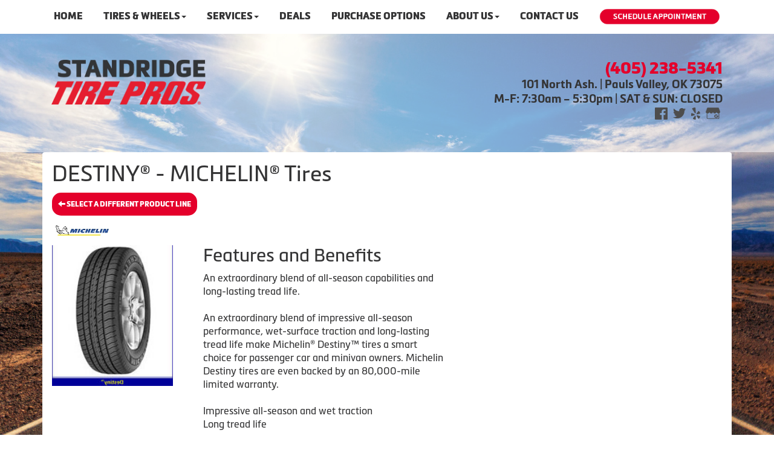

--- FILE ---
content_type: text/html; charset=UTF-8
request_url: http://www.standridgetirepros.com/browse/tires/Michelin-6/DESTINY-7947
body_size: 7484
content:
	<!DOCTYPE html>
	<html lang="en">
	
<!-- pageID 12 -->

<head>
    	<meta http-equiv="Content-Type" content="text/html; charset=utf-8" />
			<script>
			if (location.protocol != 'https:') {
				location.href = 'https:' + window.location.href.substring(window.location.protocol.length);
			};
		</script>
				<meta name="description" content="Standridge Tire Pros sells top quality MICHELIN® DESTINY tires to you at low, local pricing. Check out our coupons to save cash." />
			<meta http-equiv="Pragma" content="no-cache" />
	<meta http-equiv="Cache-control" content="no-cache" />
	<meta http-equiv="Expires" content="0" />
	<meta name="author" content="Standridge Tire Pros" />

    <meta name="robots" content="index, follow" />


	<meta name="revisit-after" content="1 days" />
	<meta name="viewport" content="width=device-width, initial-scale=1">
	<title>Browse Our Selection of Tires, Sorted by Brand, Quickly &amp; Easily</title>
			<link rel="shortcut icon" type="image/x-icon" href="https://cdn.storesites.tireguru.net/assets/img/favicon.ico" />
		    <link rel="stylesheet" type="text/css" href="https://cdn.storesites.tireguru.net/assets/css/bootstrap.min.css" />
		<link rel="stylesheet" type="text/css" href="https://cdn.storesites.tireguru.net/assets/css/bootstrap-btn.min.css" />
		<link rel="stylesheet" type="text/css" href="https://cdn.storesites.tireguru.net/assets/css/bootstrap-pagination.min.css" />	<link rel="stylesheet" type="text/css" href="https://cdn.storesites.tireguru.net/assets/css/global.min.css" />
	<link rel="stylesheet" type="text/css" href="/theme/style.css?v=62fd8d1bb871f46bf59679fd40aa73a3" />
    <script src="https://kit.fontawesome.com/0bbbba98f5.js" crossorigin="anonymous"></script>
    <link href='https://fonts.googleapis.com/css?family=Courgette' rel='stylesheet' type='text/css'>
		<meta http-equiv="X-UA-Compatible" content="IE=10; IE=9; IE=8; IE=7; IE=EDGE" /> <!-- disable compat view -->
				<link rel="stylesheet" type="text/css" href="https://fonts.googleapis.com/css?family=Open+Sans" />
						<link rel="stylesheet" type="text/css" href="https://fonts.googleapis.com/css?family=Yellowtail" />
						<script type="text/javascript" src="https://cdn.storesites.tireguru.net/assets/js/jquery.1.11.0.min.js"></script>
						<script type="text/javascript" src="https://cdn.storesites.tireguru.net/assets/js/bootstrap.min.js"></script>
						<script type="text/javascript" src="https://cdn.storesites.tireguru.net/assets/js/marquee.js"></script>
						<script type="text/javascript" src="https://cdn.storesites.tireguru.net/assets/js/marquee.js"></script>
						<script type="text/javascript" src="https://cdn.storesites.tireguru.net/assets/js/sticky-header.js"></script>
						<script type="text/javascript" src="https://cdn.storesites.tireguru.net/assets/js/app.js"></script>
			        <script type="text/javascript" src="https://scontent.webcollage.net/api/v2/product-content"></script>
        	<script type="text/javascript">var use_quote_wording=false;</script>
	    <!-- recaptcha api js -->
    <script src='https://www.google.com/recaptcha/api.js'></script>
    <script src="https://unpkg.com/jspdf@latest/dist/jspdf.umd.min.js"></script>
    <script type="text/javascript" src="https://unpkg.com/jspdf-autotable@3.5.4/dist/jspdf.plugin.autotable.js"></script>

    <!-- Google Tag Manager -->
<script>(function(w,d,s,l,i){w[l]=w[l]||[];w[l].push({'gtm.start':
new Date().getTime(),event:'gtm.js'});var f=d.getElementsByTagName(s)[0],
j=d.createElement(s),dl=l!='dataLayer'?'&l='+l:'';j.async=true;j.src=
'https://www.googletagmanager.com/gtm.js?id='+i+dl;f.parentNode.insertBefore(j,f);
})(window,document,'script','dataLayer','GTM-52FK6C3');</script>
<!-- End Google Tag Manager -->

<meta name="google-site-verification" content="ZhDXgGJr3B5EUaZuSMzuTrCmeyVC3zYNxP5jPXu6W1o" />

<script type="text/javascript" src="//cdn.rlets.com/capture_configs/46f/f3e/a2d/2bd4c6b9143eb308d85cc00.js" async="async"></script>

<style>.movingElement:hover {
transform: translate(0,-5px);
-webkit-transform: translate(0,-5px); /** Chrome & Safari **/
-o-transform: translate(0,-5px); /** Opera **/
-moz-transform: translate(0,-5px); /** Firefox **/
box-sizing: border-box;
}
.navbar-nav a {
font-weight: 700;
}
.navbar-default .navbar-nav li .dropdown-menu li a {
font-weight: 700;
}
.ctaContainer {
background-color: #e4002b !important;
color: white !important;
}
.cta {
color: white !important;
border: 1px solid white !important;
}
.cta:hover {
background-color: white !important;
color: #e4002b  !important;
}
@media(min-width: 1050px) {
}
.btn-primary {
    background-color: #e4002b !important;
    border-color: #e4002b !important;
    border-radius: 15px !important;
}

.btn-primary:hover {
border-color: #e4002b !important;
color: #e4002b !important;
background-color: white !important;
</style>


<!-- TG LIBRARY -->
<link type="text/css" rel="stylesheet" href="https://cdn.storesites.tireguru.net/assets/cms/lib/css/tp-legacy-1.1.2.css"/>
<script src="https://cdn.storesites.tireguru.net/assets/cms/lib/js/tg-scripts-0.1.4.js"></script>
<!-- TG LIBRARY -->        <link rel="canonical" href="https://www.standridgetirepros.com/" />
        </head>
<body>
<a name="top" title=""></a>
<!-- Google Tag Manager (noscript) -->
<noscript><iframe src="https://www.googletagmanager.com/ns.html?id=GTM-52FK6C3"
height="0" width="0" style="display:none;visibility:hidden"></iframe></noscript>
<!-- End Google Tag Manager (noscript) -->


<script data-account="PbQhRpV6fd" src="https://cdn.userway.org/widget.js"></script>
<style>

    .tg-row-header-0{background-color:rgba(255,255,255,.5); margin:-5px auto 0 auto; padding:2em 0; }.tg-row-header-0 .tg-column-general-0{margin:15px 0 0 0; }.tg-row-header-0 .tg-column-general-0 a{color:#e4002b;} .tg-row-header-0 .tg-column-general-0 a:hover{color:#ff881c;} .tg-row-header-0 .tg-column-general-1{margin:15px 0 0 0; }.tg-row-header-0 .tg-column-general-1 a{color:#343435;} .tg-row-header-0 .tg-column-general-1 a:hover{color:#e4002b;} .tg-row-content-0{margin:300px 0 0 0; }.tg-row-content-0 .tg-column-general-0{}.tg-row-content-0 .tg-column-general-0 a{color:#e4002b;} .tg-row-content-0 .tg-column-general-0 a:hover{color:#ff881c;} .tg-row-content-0 .tg-column-general-1{}.tg-row-content-0 .tg-column-general-1 a{color:#e4002b;} .tg-row-content-0 .tg-column-general-1 a:hover{color:#ff881c;} .tg-row-content-0 .tg-column-general-2{}.tg-row-content-0 .tg-column-general-2 a{color:#e4002b;} .tg-row-content-0 .tg-column-general-2 a:hover{color:#ff881c;} .tg-row-content-1{background-image:url("/uploads/raw/Tire%20Pros%20Images/Template%202/WhiteGradient30.png"); margin:0 auto 0 -5px; padding:0 0 150px 0; }.tg-row-content-1 .tg-column-general-0{}.tg-row-content-1 .tg-column-general-0 a{color:#e4002b;} .tg-row-content-1 .tg-column-general-0 a:hover{color:#ff881c;} .tg-row-content-2{background-color:white; margin:-10px auto 0 auto; }.tg-row-content-2 .tg-column-general-0{font-size:15px; margin:-92px 0 100px 0; }.tg-row-content-2 .tg-column-general-0 a{color:#ff881c;} .tg-row-content-2 .tg-column-general-0 a:hover{color:#0c2340;} .tg-row-content-2 .tg-column-general-1{font-size:15px; margin:-92px 0 100px 0; }.tg-row-content-2 .tg-column-general-1 a{color:#ff881c;} .tg-row-content-2 .tg-column-general-1 a:hover{color:#0c2340;} .tg-row-content-2 .tg-column-general-2{font-size:15px; margin:-92px 0 100px 0; }.tg-row-content-2 .tg-column-general-2 a{color:#ff881c;} .tg-row-content-2 .tg-column-general-2 a:hover{color:#0c2340;} .tg-row-content-2 .tg-column-general-3{font-size:15px; margin:-92px 0 100px 0; }.tg-row-content-2 .tg-column-general-3 a{color:#ff881c;} .tg-row-content-2 .tg-column-general-3 a:hover{color:#0c2340;} .tg-row-content-3{background-color:#e4002b; margin:0 auto 0 auto; padding:1px; }.tg-row-content-3 .tg-column-general-0{}.tg-row-content-3 .tg-column-general-0 a{color:#e4002b;} .tg-row-content-3 .tg-column-general-0 a:hover{color:#ff881c;} .tg-row-content-4{background-color:white; background-image:url("/uploads/raw/Tire%20Pros%20Images/Template%202_New%20Images/tp-tires-wheels.png"); margin:0 auto 0 auto; padding:4em 0; }.tg-row-content-4 .tg-column-general-0{margin:10px 0 10px 0; }.tg-row-content-4 .tg-column-general-0 a{color:#e4002b;} .tg-row-content-4 .tg-column-general-0 a:hover{color:#ff881c;} .tg-row-content-4 .tg-column-coupons-1{}.tg-row-content-5{background-color:#e4002b; margin:0 auto 0 auto; padding:1px; }.tg-row-content-5 .tg-column-general-0{}.tg-row-content-5 .tg-column-general-0 a{color:#e4002b;} .tg-row-content-5 .tg-column-general-0 a:hover{color:#ff881c;} .tg-row-content-6{background-color:#d9e1e2; margin:0 auto 0 auto; padding:50px 0 50px 0; }.tg-row-content-6 .tg-column-general-0{}.tg-row-content-6 .tg-column-general-0 a{color:#e4002b;} .tg-row-content-6 .tg-column-general-0 a:hover{color:#ff881c;} .tg-row-content-6 .tg-column-general-1{}.tg-row-content-6 .tg-column-general-1 a{color:#e4002b;} .tg-row-content-6 .tg-column-general-1 a:hover{color:#ff881c;} .tg-row-content-6 .tg-column-general-2{}.tg-row-content-6 .tg-column-general-2 a{color:#e4002b;} .tg-row-content-6 .tg-column-general-2 a:hover{color:#ff881c;} .tg-row-content-6 .tg-column-general-3{}.tg-row-content-6 .tg-column-general-3 a{color:#e4002b;} .tg-row-content-6 .tg-column-general-3 a:hover{color:#ff881c;} .tg-row-content-7{background-color:#d9e1e2; margin:0 auto 0 auto; padding:0 0 50px 0; }.tg-row-content-7 .tg-column-general-0{}.tg-row-content-7 .tg-column-general-0 a{color:#e4002b;} .tg-row-content-7 .tg-column-general-0 a:hover{color:#ff881c;} .tg-row-content-7 .tg-column-general-1{}.tg-row-content-7 .tg-column-general-1 a{color:#e4002b;} .tg-row-content-7 .tg-column-general-1 a:hover{color:#ff881c;} .tg-row-content-7 .tg-column-general-2{}.tg-row-content-7 .tg-column-general-2 a{color:#e4002b;} .tg-row-content-7 .tg-column-general-2 a:hover{color:#ff881c;} .tg-row-content-7 .tg-column-general-3{}.tg-row-content-7 .tg-column-general-3 a{color:#e4002b;} .tg-row-content-7 .tg-column-general-3 a:hover{color:#ff881c;} .tg-row-content-8{background-color:#d9e1e2; font-size:14px; color:white; margin:0 auto 0 auto; padding:0 0 50px 0; }.tg-row-content-8 .tg-column-general-0{}.tg-row-content-8 .tg-column-general-0 a{color:#e4002b;} .tg-row-content-8 .tg-column-general-0 a:hover{color:#ff881c;} .tg-row-content-9{background-color:#e4002b; margin:0 auto 0 auto; padding:1px; }.tg-row-content-9 .tg-column-general-0{}.tg-row-content-9 .tg-column-general-0 a{color:#e4002b;} .tg-row-content-9 .tg-column-general-0 a:hover{color:#ff881c;} .tg-row-content-10{background-color:rgba(0,0,0,.8); margin:0 auto 0 auto; }.tg-row-content-10 .tg-column-general-0{}.tg-row-content-10 .tg-column-general-0 a{color:#e4002b;} .tg-row-content-10 .tg-column-general-0 a:hover{color:#ff881c;} .tg-row-content-11{background-color:white; padding:4em 0; }.tg-row-content-11 .tg-column-general-0{}.tg-row-content-11 .tg-column-general-0 a{color:#e4002b;} .tg-row-content-11 .tg-column-general-0 a:hover{color:#ff881c;} .tg-row-content-12{background-color:rgba(0,0,0,.8); margin:0 auto 0 auto; padding:25px 0 0 0; }.tg-row-content-12 .tg-column-reviews-0{color:white; padding:0 0 0 20px; }.tg-row-content-12 .tg-column-reviews-0 .glyphicon-star{color:#e4002b;} .tg-row-content-13{background-color:rgba(0,0,0,.8); margin:0 auto 0 auto; padding:10px 0 25px 0; }.tg-row-content-13 .tg-column-general-0{}.tg-row-content-13 .tg-column-general-0 a{color:#e4002b;} .tg-row-content-13 .tg-column-general-0 a:hover{color:#ff881c;} .tg-row-content-14{background-color:#e4002b; margin:0 auto 0 auto; padding:1px; }.tg-row-content-14 .tg-column-general-0{}.tg-row-content-14 .tg-column-general-0 a{color:#e4002b;} .tg-row-content-14 .tg-column-general-0 a:hover{color:#ff881c;} .tg-row-content-15{margin:0 auto 0 auto; padding:4em 0 0 0; }.tg-row-content-15 .tg-column-general-0{font-size:35px; color:#343435; }.tg-row-content-15 .tg-column-general-0 a{color:#e4002b;} .tg-row-content-15 .tg-column-general-0 a:hover{color:#ff881c;} .tg-row-content-16{margin:0 auto 0 auto; padding:4em 0; }.tg-row-content-16 .tg-column-general-0{background-color:rgba(255,255,255,.8); color:black; padding:60px 0 50px 0; }.tg-row-content-16 .tg-column-general-0 a{color:#e4002b;} .tg-row-content-16 .tg-column-general-0 a:hover{color:#ff881c;} .tg-row-content-16 .tg-column-general-1{background-color:rgba(255,255,255,.8); color:black; padding:60px 0 50px 0; }.tg-row-content-16 .tg-column-general-1 a{color:#e4002b;} .tg-row-content-16 .tg-column-general-1 a:hover{color:#ff881c;} .tg-row-content-17{background-color:#e4002b; margin:0 auto 0 auto; padding:1px; }.tg-row-content-17 .tg-column-general-0{}.tg-row-content-17 .tg-column-general-0 a{color:#e4002b;} .tg-row-content-17 .tg-column-general-0 a:hover{color:#ff881c;} .tg-row-footer-0{background-color:white; margin:-25px 0 0 0; }.tg-row-footer-0 .tg-column-footer-menu-0{}.tg-row-footer-0 .tg-column-footer-menu-0 a{color:#343435;} .tg-row-footer-0 .tg-column-footer-menu-0 a:hover{color:#e4002b;} .tg-row-footer-0 .tg-column-footer-menu-0 .btn:hover{color:#e4002b;} .tg-row-footer-0 .tg-column-footer-menu-0 .btn{background-color:#e4002b;} .tg-row-footer-0 .tg-column-footer-menu-0 .btn{border-color:#e4002b;} .tg-row-footer-0 .tg-column-footer-menu-0 .btn{color:#343435;} .tg-row-footer-0 .tg-column-footer-menu-0 div{color:#343435;} .tg-row-footer-0 .tg-column-general-1{color:black; }.tg-row-footer-0 .tg-column-general-1 a{color:#e4002b;} .tg-row-footer-0 .tg-column-general-1 a:hover{color:#ff881c;} .tg-row-footer-0 .tg-column-footer-hours-2{color:black; }.tg-row-footer-0 .tg-column-footer-hours-2 a{color:#e4002b;} .tg-row-footer-0 .tg-column-footer-hours-2 a:hover{color:#ff881c;} .tg-row-footer-0 .tg-column-footer-hours-2 .btn:hover{color:#ff881c;} .tg-row-footer-0 .tg-column-footer-hours-2 .btn{background-color:#e4002b;} .tg-row-footer-0 .tg-column-footer-hours-2 .btn{border-color:#e4002b;} .tg-row-footer-0 .tg-column-footer-hours-2 .btn{color:#e4002b;} .tg-row-footer-0 .tg-column-footer-hours-2 div{color:black;} .tg-row-footer-1{}        @font-face {
            font-family: Metronic;
            src: url('https://tireguru-store-sites.s3.amazonaws.com/assets/fonts/metronic/MetronicProRegular.otf');
        }

        @font-face {
            font-family: Metronic;
            src: url('https://tireguru-store-sites.s3.amazonaws.com/assets/fonts/metronic/MetronicProBold.otf');
            font-weight: 600;
        }

        @font-face {
            font-family: Metronic;
            src: url('https://tireguru-store-sites.s3.amazonaws.com/assets/fonts/metronic/MetronicProBlack.otf');
            font-weight: bold;
        }

        @font-face {
            font-family: "Metronic Pro Black";
            src: url('https://tireguru-store-sites.s3.amazonaws.com/assets/fonts/metronic/MetronicProBlack.otf');
        }

        @font-face {
            font-family: "Metronic Pro Bold";
            src: url('https://tireguru-store-sites.s3.amazonaws.com/assets/fonts/metronic/MetronicProBold.otf');
        }
    
    body{
        font-size:16px; color:#343435; font-family:Metronic;     }

    .fixed-img {
        background-image: url("https://cms.tiresites.net/uploads/raw/Standridge%20Tire%20Pros/bg.jpg")    }

    a {
        color:#e4002b;     }

    a:hover {
        color:#ff881c;     }

    .navbar-default .navbar-nav li a {
        color:#343435;     }

            .navbar-default .navbar-nav li a:hover,
        .navbar-default .navbar-nav li a:focus,
        .navbar-default .navbar-nav .open a:hover,
        .navbar-default .navbar-nav .open a:focus {
            color:#ff881c;         }

    
          .navbar-default .navbar-nav li .dropdown-toggle,
      .navbar-default .navbar-nav .open a:hover,
      .navbar-default .navbar-nav .open a:focus,
      .navbar-default {
        background-color:white;       }

                .navbar-default .navbar-nav li .dropdown-menu {
        background-color:#343435;     }
      
        .navbar-default .navbar-nav li .dropdown-menu li a {
    color:#ff881c;     }
    

        .navbar-default .navbar-nav li .dropdown-menu li a:hover {
    color:#8bd3e6;     }
    
    .footer-container {
      color:#343435;     }

    .footer-container a {
        color:#343435;     }

    .footer-container ul li a:hover {
        color:#ff881c;     }

    .footer-container ul li::before{
        color: ;    }

    .footer-container #footer-locations {
        color: #343435;    }

    .footer-container #footer-locations  a {
        color:#e4002b;     }

    .footer-container #footer-locations a:hover {
        color:#ff881c;     }

    @media (max-width: 767px) {
   .fixed-img {
       background-position: -250px;
   }
}
</style>
<div class="fixed-img"></div>
<div class="nav-container" id="sticky-header">
    <nav id="nav">
        <div class="navbar navbar-default" style="">
            <div class="navbar-header">
                <button type="button" class="navbar-toggle" data-toggle="collapse" data-target=".navbar-collapse">
                    <span class="sr-only">Menu</span>
                    <span class="icon-bar"></span>
                    <span class="icon-bar"></span>
                    <span class="icon-bar"></span>
                </button>
            </div><!-- /.navbar-header -->
            <div class="navbar-collapse collapse hidden" id="headerMenu">
                <ul>
<li><a title="Welcome to Standridge Tire Pros in Pauls Valley, OK 73075" href="/">Home</a></li>
<li><a title="Shop for Tires at Standridge Tire Pros in Pauls Valley, OK 73075" href="https://www.tirepros.com/?r=45793" target="_blank" rel="noopener noreferrer">Tires &amp; Wheels</a>
<ul>
<li><a title="Buy Tires online at Standridge Tire Pros in Pauls Valley, OK 73075" href="/search/tires">Buy Tires In-Store</a></li>
<li><a title="Buy Tires Online at Standridge Tire Pros in Pauls Valley, OK 73075" href="https://www.tirepros.com/?r=45793" target="_blank" rel="noopener noreferrer">Buy Tires Online</a></li>
<li><a title="Shop for Wheels at Standridge Tire Pros in Pauls Valley, OK 73075" href="/search/wheels">Custom Wheels</a></li>
<li><a title="Tire Protection Plan available at (dealers name)" href="/tire-protection-plan">Tire Protection Plan</a></li>
</ul>
</li>
<li><a title="Automotive Services Available at Standrige Tire Pros in Pauls Valley, OK 73075" href="/services">Services</a>
<ul>
<li><a title="Automotive Services available at Standridge Tire Pros in Pauls Valley, OK 73075" href="/services">Automotive Services</a></li>
<li><a title="Tire Pros Quick Bay, available at Standridge Tire Pros in Pauls Valley, OK 73075" href="/quickbay">Tire Pros Quick Bay</a></li>
<li><a title="Tire Pros TPMS Service, available at Standridge Tire Pros in Pauls Valley, OK 73075" href="/tpmsservice">Tire Pros TPMS Service</a></li>
<li><a title="24/7 Roadside Assistance brought to you by Standridge Tire Pros" href="/roadside-assistance">24/7 Roadside Assistance</a></li>
<li><a title="Tire Pros Nationwide Warranties, available at Standridge Tire Pros in Pauls Valley, OK 73075" href="/nationwide-service-warranty">Nationwide Service Warranties</a></li>
</ul>
</li>
<li><a title="Online coupons, specials and rebates available at Standridge Tire Pros in Pauls Valley, OK 73075" href="/coupons">Deals</a></li>
<li><a title="Purchase Options at Standridge Tire Pros in Pauls Valley, OK 73075" href="/financing">Purchase Options</a></li>
<li><a title="About Us at Standridge Tire Pros in Pauls Valley, OK 73075" href="/aboutus">About Us</a><br />
<ul>
<li><a title="About Us at Standridge Tire Pros in Pauls Valley, OK 73075" href="/aboutus">About Us</a></li>
<li><a title="Meet our team at Standridge Tire Pros in Pauls Valley, OK 73075" href="/ourstaff">Our Staff</a></li>
<li><a title="Careers Available at Standridge Tire Pros in Pauls Valley, OK 73075" href="https://standridge-tire-pros.careerplug.com" target="_blank" rel="noopener noreferrer">Careers</a></li>
<li><a title="Become a Member of our Rewards Program Today and Start Saving!" href="/rewards">Rewards Club</a></li>
<li><a title="Review us at Standridge Tire Pros in Pauls Valley, OK 73075" href="/reviews">Our Reviews</a></li>
<li><a title="Our $350 Promise at (dealers name)" href="/350-promise">$350 Promise Guarantee</a></li>
</ul>
</li>
<li><a title="Contact us at Standridge Tire Pros in Pauls Valley, OK 73075" href="/home/contact">Contact Us</a></li>
<li><a class="movingElement" title="Schedule an Appointment Today!" href="/services"><img src="/uploads/raw/Tire%20Pros%20Images/Template%202_New%20Images/tp%20schedule%20appointment.png" width="200" height="27" alt="" title="" /></a></li>
</ul>            </div><!-- /.navbar-collapse.collapse -->
        </div><!-- /.navbar.navbar-default -->
    </nav><!-- /#nav -->
</div>

<script>
    //Add necessary bootstrap classes to the header
    $(document).ready(function() {
       $('#headerMenu').removeClass('hidden');
       var headerMenu = $('#headerMenu').children('ul');
       headerMenu.addClass('nav navbar-nav');

        var headerSubMenu = headerMenu.find('ul');
        if(headerSubMenu) {
            headerSubMenu.addClass('dropdown-menu');
            headerSubMenu.parent().addClass('dropdown');

            headerSubLink = headerSubMenu.siblings('a');
            headerSubLink.addClass('dropdown-toggle');
            headerSubLink.append('<span class="caret"></span>');
            headerSubLink.attr('data-toggle', 'dropdown');
        }
    });
</script>


<div class="header">

    <div class="container-fluid">

        <div class="normal-header-box">
            
    <div class="row">
        <div class="tg-row tg-row-header-0">
            <div class="container">
              <div class="col-md-3">
    <div class="tg-column tg-column-general tg-column-general-0 rounded-corners">
            <div class="tg-content-block">
        <p style="text-align: center;"><a title="Welcome to Standridge Tire Pros!" href="/"><img src="/uploads/raw/Standridge%20Tire%20Pros/Standridge_Stacked_Logo_2021.png" alt="Welcome to Standridge Tire Pros!" width="100%" title="Welcome to Standridge Tire Pros!" /></a></p>    </div>
    </div>
</div>
<div class="col-md-9">
    <div class="tg-column tg-column-general tg-column-general-1 rounded-corners">
            <div class="tg-content-block">
        <p class="MsoNormal" style="margin-bottom: 0in; text-align: right; padding-left: 30px;" align="right">&nbsp;<span style="font-size: 20.0pt; line-height: 107%; font-family: 'Metronic Pro Black'; color: #e4002b;"><a title="Call us Today!" href="tel:405-238-5341"><span style="color: #e4002b; text-decoration-line: none;">(405) 238-5341</span></a></span></p>
<p class="MsoNormal" style="margin-bottom: 0in; text-align: right; padding-left: 30px;" align="right"><span style="font-size: 14pt;"><a title="Get Driving Directions to our Location!" href="https://www.google.com/maps/dir//101+N+Ash+St,+Pauls+Valley,+OK+73075/@34.7385865,-97.2930457,12z/data=!4m8!4m7!1m0!1m5!1m1!1s0x87b2e5d53b203507:0xdf9e87aec7a0a201!2m2!1d-97.2230056!2d34.7386065?hl=en" target="_blank" rel="noopener noreferrer"><span style="line-height: 107%; font-family: 'Metronic Pro Bold';">101 North Ash. | Pauls Valley, OK 73075</span></a></span></p>
<p class="MsoNormal" style="margin-bottom: 0in; text-align: right;" align="right"><span style="font-size: 14.0pt; line-height: 107%; font-family: 'Metronic Pro Bold';">M-F: 7:30am &ndash; 5:30pm | SAT &amp; SUN: CLOSED</span></p>
<p style="margin: 0in; text-align: right;" align="right"><strong style="text-align: start; box-sizing: border-box;"><strong><a title="Like us on Facebook!" href="https://www.facebook.com/StandridgeTP/" target="_blank" rel="noopener noreferrer"><img src="/uploads/raw/OSM/OSM%20Template%20R/FB.png" alt="Like us on Facebook!" width="21" height="20" title="Like us on Facebook!" /></a>&nbsp; &nbsp;<a title="Follow us on Twitter!" href="https://twitter.com/standridgetp" target="_blank" rel="noopener noreferrer"><img src="/uploads/raw/OSM/OSM%20Template%20R/Twitter.png" alt="Follow us on Twitter!" width="21" height="17" title="Follow us on Twitter!" /></a>&nbsp; &nbsp;<a title="Review us on Yelp!" href="https://www.yelp.com/biz/standridge-tire-pros-pauls-valley" target="_blank" rel="noopener noreferrer"><img src="/uploads/raw/OSM/OSM%20Template%20R/Yelp.png" alt="Review us on Yelp!" width="15" height="20" title="Review us on Yelp!" /></a> &nbsp;&nbsp;<a title="Find us on Google!" href="https://www.google.com/maps/place/Standridge+Tire+Pros/@34.738597,-97.2252007,17z/data=!3m1!4b1!4m5!3m4!1s0x87b2e5d531bfcce1:0x347d2c7b66991531!8m2!3d34.738597!4d-97.223012" target="_blank" rel="noopener noreferrer"><img src="/uploads/raw/OSM/OSM%20Template%20R/GMB.png" alt="Find us on Google!" width="24" height="19" title="Find us on Google!" /></a></strong></strong>&nbsp;</p>
<p style="margin: 0in; text-align: right;" align="right">&nbsp;</p>    </div>
    </div>
</div>

                            </div>
        </div>


    </div>

        </div>

            </div>

</div>

	<div class="container">
        <div class="panel non-home">
	<h1>DESTINY® - MICHELIN® Tires</h1><p>
	<a href="http://www.standridgetirepros.com/browse/tires/Michelin-6" class="btn btn-sm btn-primary" title="Select a different product line">
		<i class="glyphicon glyphicon-arrow-left"></i>
		Select a different product line
	</a>
</p>
	<p>
		<img src="https://cdn.tirelink.tireguru.net/images/mfgs/MichelinLogo2017_181217105718.jpg" alt="Michelin" width="100" title="Michelin" />
	</p>
		<div class="span-250">
		<img src="//cdn.tirelink.tireguru.net/images/items/groups1377.jpg" alt="DESTINY" width="200" title="DESTINY" />
	</div>
		<div class="span-400">
		<h2>Features and Benefits</h2>
		<p>
			An extraordinary blend of all-season capabilities and long-lasting tread life.<br />
<br />
An extraordinary blend of impressive all-season performance, wet-surface traction and long-lasting tread life make Michelin® Destiny™ tires a smart choice for passenger car and minivan owners. Michelin Destiny tires are even backed by an 80,000-mile limited warranty.<br />
  <br />
Impressive all-season and wet traction <br />
Long tread life <br />
		</p>
	</div>
	<div class="clear"></div>
<div class="info">Call for Price/Availability: 405-238-5341</div>	<div class="clearfix marquee-container">
		<!-- carousel items -->
		<div class="marquee">
      <ul class="marquee-content-items">

                                                  <li>
                                        <a href="http://www.standridgetirepros.com/browse/tires/Michelin-6" title="MICHELIN®"><img
                                                    src="https://cdn.tirelink.tireguru.net/images/mfgs/MichelinLogo2017_181217105718.jpg"
                                                    alt="MICHELIN®" title="MICHELIN®"/></a>
                                    </li>
                                                                        <li>
                                        <a href="http://www.standridgetirepros.com/browse/tires/BFGoodrich-7" title="BFGoodrich®"><img
                                                    src="https://cdn.tirelink.tireguru.net/images/mfgs/bfgoodrich.png"
                                                    alt="BFGoodrich®" title="BFGoodrich®"/></a>
                                    </li>
                                                                        <li>
                                        <a href="http://www.standridgetirepros.com/browse/tires/Bridgestone-5" title="Bridgestone"><img
                                                    src="https://cdn.tirelink.tireguru.net/images/mfgs/Bridgestone Tires.png"
                                                    alt="Bridgestone" title="Bridgestone"/></a>
                                    </li>
                                                                        <li>
                                        <a href="http://www.standridgetirepros.com/browse/tires/Continental-11" title="Continental"><img
                                                    src="https://cdn.tirelink.tireguru.net/images/mfgs/continental.png"
                                                    alt="Continental" title="Continental"/></a>
                                    </li>
                                                                        <li>
                                        <a href="http://www.standridgetirepros.com/browse/tires/Hercules-18" title="Hercules"><img
                                                    src="https://cdn.tirelink.tireguru.net/images/mfgs/ATD_Hercules_Secondary_RGB.png"
                                                    alt="Hercules" title="Hercules"/></a>
                                    </li>
                                                                        <li>
                                        <a href="http://www.standridgetirepros.com/browse/tires/General-2" title="General"><img
                                                    src="https://cdn.tirelink.tireguru.net/images/mfgs/General Tires.png"
                                                    alt="General" title="General"/></a>
                                    </li>
                                          </div>
		</ul>
	</div>
		    </div><!-- .panel.non-home -->
	</div><!-- /.container -->
	
<div class="footer container-fluid">
    <div class="footer-container" style="background-color:white; ">
    
    <div class="row">
        <div class="tg-row tg-row-footer-0">
            <div class="container">
              <div class="col-md-4">
    <div class="tg-column tg-column-footer-menu tg-column-footer-menu-0">
        <h3>Navigation</h3><ul>
<li><a title="Welcome to Standridge Tire Pros in Pauls Valley, OK 73075" href="/">Home</a></li>
<li><a title="Buy Tires online at Standridge Tire Pros in Pauls Valley, OK 73075" href="/search/tires">Buy Tires In-Store</a></li>
<li><a title="Buy Tires Online at Standridge Tire Pros in Pauls Valley, OK 73075" href="https://www.tirepros.com/?r=45793" target="_blank" rel="noopener noreferrer">Buy Tires Online</a></li>
<li><a title="Shop for Wheels at Standridge Tire Pros in Pauls Valley, OK 73075" href="/search/wheels">Custom Wheels</a></li>
<li><a title="Automotive Services Available at Standrige Tire Pros in Pauls Valley, OK 73075" href="/services">Services</a></li>
<li><a title="Financing Options at Standridge Tire Pros in Pauls Valley, OK 73075" href="/financing">Financing</a></li>
<li><a title="Online coupons, specials and rebates available at Standridge Tire Pros in Pauls Valley, OK 73075" href="/coupons">Deals</a></li>
<li><a title="Become a Member of our Rewards Program Today and Start Saving!" href="/rewards">Rewards Club</a></li>
<li><a title="About Us at Standridge Tire Pros in Pauls Valley, OK 73075" href="/aboutus">About Us</a></li>
<li><a title="Contact us at Standridge Tire Pros in Pauls Valley, OK 73075" href="/home/contact">Contact Us</a></li>
</ul>    </div>
</div>
<div class="col-md-4">
    <div class="tg-column tg-column-general tg-column-general-1">
            <div class="tg-content-block">
        <h3 style="box-sizing: border-box; font-family: arial; font-weight: 500; line-height: 1.1; margin-top: 0px; margin-bottom: 10px; font-size: 24px;">Contact Us</h3>
<ul style="box-sizing: border-box; margin: 0px; padding-left: 20px; display: inline-block; font-family: arial; font-size: 16px;">
<li style="box-sizing: border-box; list-style: none; position: relative;">101 North Ash, Pauls Valley, OK 73075</li>
<li style="box-sizing: border-box; list-style: none; position: relative;">405-238-5341</li>
<li style="box-sizing: border-box; list-style: none; position: relative;"><a href="mailto:standridgetirepros@gmail.com" title="standridgetirepros@gmail.com">standridgetirepros@gmail.com</a></li>
</ul>    </div>
    </div>
</div>
<div class="col-md-4">
    <div class="tg-column tg-column-footer-hours tg-column-footer-hours-2">
        <h3>Working Hours</h3>            <ul>
        <li>Monday to Friday: 7:30am - 5:30pm</li><li>Saturday: Closed</li><li>Sunday: Closed</li>            </ul>
                    </div>
</div>

                            </div>
        </div>


    </div>


    <div class="row">
        <div class="tg-row tg-row-footer-1">
            <div class="container">
              
                            </div>
        </div>


    </div>

    </div>
</div><!-- /.panel.footer -->

     <div style="background-color:white; ; margin-top: -15px; margin-bottom: -15px;">
         <div class="clear"></div>
<div id="powered-by-container">
	<div id="powered-by">
		<div class="left">
			<a href="http://www.tireguru.net" title="Powered by Tire Guru - http://www.tireguru.net">
				<img src="https://cdn.storesites.tireguru.net/assets/img/tire_guru_logo-dark.png" alt="Powered by Tire Guru - http://www.tireguru.net" title="Powered by Tire Guru - http://www.tireguru.net" />
			</a>
		</div>
		<div class="right">
			<strong style="color: black !important">Copyright &copy; 2026 Tire Guru</strong><br>
			<a href="http://www.tireguru.net" title="Powered by Tire Guru Tire Sites				Tire and automotive dealer websites"><strong>Powered by Tire Guru Tire Sites</strong><br>
				Tire and automotive dealer websites
			</a>
		</div>

	</div>
</div>
    <div class="center accessibility">
        <a href="/home/accessibility" title="Having Trouble Viewing our Site?">Having Trouble Viewing our Site?</a>
    </div>
    </div>
    	<script type="text/javascript">
		$(document).ready(function() {
			$(function (){ createMarquee({
              duration:60000,
              padding: 25,
  		        marquee_class:'.marquee',
              container_class: '.marquee-container'});});		});
	</script>
	
<!--tire search javascript-->
<script type="text/javascript" src="/js/tire-search.js"></script>

<!--Tires Anytime Tire Search Java Script, if applicable-->
    <script>
        $('.customPhoneNumberGA').on('click', function() {
            ga('globalTracker.send', 'pageview', '/TG-61/'+window.location.href.replace(/^https?:\/\/([^\/]+)(.*)/, '$1')+'/vpv/telephone/405-238-5341')        })

        $('.customAddressGA').on('click', function() {
            ga('globalTracker.send', 'pageview', '/TG-61/'+window.location.href.replace(/^https?:\/\/([^\/]+)(.*)/, '$1')+'/vpv/vpv/map')        })
    </script>
    
</body>
</html>
<!-- 0.6309s / 8.21MB mem -->
<style>
    .copywriteContainer {
        width: 100%;
        text-align: center;
        padding-top: 5px;
    }
    .copywrite {
        font-size: small;
        font-weight: 300;
        display: inline-block;
        padding: 5px;
    }
    .copywriteText {
        color: revert !important;
    }

</style>
<div class="copywriteContainer" style="background-color:white; ">
    <p class="copywrite">
        <a href="/home/copywrite" class="copywriteText" title="Copyright &copy; American Business Management Systems, Inc.">Copyright &copy; American Business Management Systems, Inc.</a>
    </p>
</div>



--- FILE ---
content_type: text/html; charset=UTF-8
request_url: https://www.standridgetirepros.com/browse/tires/Michelin-6/DESTINY-7947
body_size: 7183
content:
	<!DOCTYPE html>
	<html lang="en">
	
<!-- pageID 12 -->

<head>
    	<meta http-equiv="Content-Type" content="text/html; charset=utf-8" />
			<script>
			if (location.protocol != 'https:') {
				location.href = 'https:' + window.location.href.substring(window.location.protocol.length);
			};
		</script>
				<meta name="description" content="Standridge Tire Pros sells top quality MICHELIN® DESTINY tires to you at low, local pricing. Check out our coupons to save cash." />
			<meta http-equiv="Pragma" content="no-cache" />
	<meta http-equiv="Cache-control" content="no-cache" />
	<meta http-equiv="Expires" content="0" />
	<meta name="author" content="Standridge Tire Pros" />

    <meta name="robots" content="index, follow" />


	<meta name="revisit-after" content="1 days" />
	<meta name="viewport" content="width=device-width, initial-scale=1">
	<title>Browse Our Selection of Tires, Sorted by Brand, Quickly &amp; Easily</title>
			<link rel="shortcut icon" type="image/x-icon" href="https://cdn.storesites.tireguru.net/assets/img/favicon.ico" />
		    <link rel="stylesheet" type="text/css" href="https://cdn.storesites.tireguru.net/assets/css/bootstrap.min.css" />
		<link rel="stylesheet" type="text/css" href="https://cdn.storesites.tireguru.net/assets/css/bootstrap-btn.min.css" />
		<link rel="stylesheet" type="text/css" href="https://cdn.storesites.tireguru.net/assets/css/bootstrap-pagination.min.css" />	<link rel="stylesheet" type="text/css" href="https://cdn.storesites.tireguru.net/assets/css/global.min.css" />
	<link rel="stylesheet" type="text/css" href="/theme/style.css?v=62fd8d1bb871f46bf59679fd40aa73a3" />
    <script src="https://kit.fontawesome.com/0bbbba98f5.js" crossorigin="anonymous"></script>
    <link href='https://fonts.googleapis.com/css?family=Courgette' rel='stylesheet' type='text/css'>
		<meta http-equiv="X-UA-Compatible" content="IE=10; IE=9; IE=8; IE=7; IE=EDGE" /> <!-- disable compat view -->
				<link rel="stylesheet" type="text/css" href="https://fonts.googleapis.com/css?family=Open+Sans" />
						<link rel="stylesheet" type="text/css" href="https://fonts.googleapis.com/css?family=Yellowtail" />
						<script type="text/javascript" src="https://cdn.storesites.tireguru.net/assets/js/jquery.1.11.0.min.js"></script>
						<script type="text/javascript" src="https://cdn.storesites.tireguru.net/assets/js/bootstrap.min.js"></script>
						<script type="text/javascript" src="https://cdn.storesites.tireguru.net/assets/js/marquee.js"></script>
						<script type="text/javascript" src="https://cdn.storesites.tireguru.net/assets/js/marquee.js"></script>
						<script type="text/javascript" src="https://cdn.storesites.tireguru.net/assets/js/sticky-header.js"></script>
						<script type="text/javascript" src="https://cdn.storesites.tireguru.net/assets/js/app.js"></script>
			        <script type="text/javascript" src="https://scontent.webcollage.net/api/v2/product-content"></script>
        	<script type="text/javascript">var use_quote_wording=false;</script>
	    <!-- recaptcha api js -->
    <script src='https://www.google.com/recaptcha/api.js'></script>
    <script src="https://unpkg.com/jspdf@latest/dist/jspdf.umd.min.js"></script>
    <script type="text/javascript" src="https://unpkg.com/jspdf-autotable@3.5.4/dist/jspdf.plugin.autotable.js"></script>

    <!-- Google Tag Manager -->
<script>(function(w,d,s,l,i){w[l]=w[l]||[];w[l].push({'gtm.start':
new Date().getTime(),event:'gtm.js'});var f=d.getElementsByTagName(s)[0],
j=d.createElement(s),dl=l!='dataLayer'?'&l='+l:'';j.async=true;j.src=
'https://www.googletagmanager.com/gtm.js?id='+i+dl;f.parentNode.insertBefore(j,f);
})(window,document,'script','dataLayer','GTM-52FK6C3');</script>
<!-- End Google Tag Manager -->

<meta name="google-site-verification" content="ZhDXgGJr3B5EUaZuSMzuTrCmeyVC3zYNxP5jPXu6W1o" />

<script type="text/javascript" src="//cdn.rlets.com/capture_configs/46f/f3e/a2d/2bd4c6b9143eb308d85cc00.js" async="async"></script>

<style>.movingElement:hover {
transform: translate(0,-5px);
-webkit-transform: translate(0,-5px); /** Chrome & Safari **/
-o-transform: translate(0,-5px); /** Opera **/
-moz-transform: translate(0,-5px); /** Firefox **/
box-sizing: border-box;
}
.navbar-nav a {
font-weight: 700;
}
.navbar-default .navbar-nav li .dropdown-menu li a {
font-weight: 700;
}
.ctaContainer {
background-color: #e4002b !important;
color: white !important;
}
.cta {
color: white !important;
border: 1px solid white !important;
}
.cta:hover {
background-color: white !important;
color: #e4002b  !important;
}
@media(min-width: 1050px) {
}
.btn-primary {
    background-color: #e4002b !important;
    border-color: #e4002b !important;
    border-radius: 15px !important;
}

.btn-primary:hover {
border-color: #e4002b !important;
color: #e4002b !important;
background-color: white !important;
</style>


<!-- TG LIBRARY -->
<link type="text/css" rel="stylesheet" href="https://cdn.storesites.tireguru.net/assets/cms/lib/css/tp-legacy-1.1.2.css"/>
<script src="https://cdn.storesites.tireguru.net/assets/cms/lib/js/tg-scripts-0.1.4.js"></script>
<!-- TG LIBRARY -->        <link rel="canonical" href="https://www.standridgetirepros.com/" />
        </head>
<body>
<a name="top" title=""></a>
<!-- Google Tag Manager (noscript) -->
<noscript><iframe src="https://www.googletagmanager.com/ns.html?id=GTM-52FK6C3"
height="0" width="0" style="display:none;visibility:hidden"></iframe></noscript>
<!-- End Google Tag Manager (noscript) -->


<script data-account="PbQhRpV6fd" src="https://cdn.userway.org/widget.js"></script>
<style>

    .tg-row-header-0{background-color:rgba(255,255,255,.5); margin:-5px auto 0 auto; padding:2em 0; }.tg-row-header-0 .tg-column-general-0{margin:15px 0 0 0; }.tg-row-header-0 .tg-column-general-0 a{color:#e4002b;} .tg-row-header-0 .tg-column-general-0 a:hover{color:#ff881c;} .tg-row-header-0 .tg-column-general-1{margin:15px 0 0 0; }.tg-row-header-0 .tg-column-general-1 a{color:#343435;} .tg-row-header-0 .tg-column-general-1 a:hover{color:#e4002b;} .tg-row-content-0{margin:300px 0 0 0; }.tg-row-content-0 .tg-column-general-0{}.tg-row-content-0 .tg-column-general-0 a{color:#e4002b;} .tg-row-content-0 .tg-column-general-0 a:hover{color:#ff881c;} .tg-row-content-0 .tg-column-general-1{}.tg-row-content-0 .tg-column-general-1 a{color:#e4002b;} .tg-row-content-0 .tg-column-general-1 a:hover{color:#ff881c;} .tg-row-content-0 .tg-column-general-2{}.tg-row-content-0 .tg-column-general-2 a{color:#e4002b;} .tg-row-content-0 .tg-column-general-2 a:hover{color:#ff881c;} .tg-row-content-1{background-image:url("/uploads/raw/Tire%20Pros%20Images/Template%202/WhiteGradient30.png"); margin:0 auto 0 -5px; padding:0 0 150px 0; }.tg-row-content-1 .tg-column-general-0{}.tg-row-content-1 .tg-column-general-0 a{color:#e4002b;} .tg-row-content-1 .tg-column-general-0 a:hover{color:#ff881c;} .tg-row-content-2{background-color:white; margin:-10px auto 0 auto; }.tg-row-content-2 .tg-column-general-0{font-size:15px; margin:-92px 0 100px 0; }.tg-row-content-2 .tg-column-general-0 a{color:#ff881c;} .tg-row-content-2 .tg-column-general-0 a:hover{color:#0c2340;} .tg-row-content-2 .tg-column-general-1{font-size:15px; margin:-92px 0 100px 0; }.tg-row-content-2 .tg-column-general-1 a{color:#ff881c;} .tg-row-content-2 .tg-column-general-1 a:hover{color:#0c2340;} .tg-row-content-2 .tg-column-general-2{font-size:15px; margin:-92px 0 100px 0; }.tg-row-content-2 .tg-column-general-2 a{color:#ff881c;} .tg-row-content-2 .tg-column-general-2 a:hover{color:#0c2340;} .tg-row-content-2 .tg-column-general-3{font-size:15px; margin:-92px 0 100px 0; }.tg-row-content-2 .tg-column-general-3 a{color:#ff881c;} .tg-row-content-2 .tg-column-general-3 a:hover{color:#0c2340;} .tg-row-content-3{background-color:#e4002b; margin:0 auto 0 auto; padding:1px; }.tg-row-content-3 .tg-column-general-0{}.tg-row-content-3 .tg-column-general-0 a{color:#e4002b;} .tg-row-content-3 .tg-column-general-0 a:hover{color:#ff881c;} .tg-row-content-4{background-color:white; background-image:url("/uploads/raw/Tire%20Pros%20Images/Template%202_New%20Images/tp-tires-wheels.png"); margin:0 auto 0 auto; padding:4em 0; }.tg-row-content-4 .tg-column-general-0{margin:10px 0 10px 0; }.tg-row-content-4 .tg-column-general-0 a{color:#e4002b;} .tg-row-content-4 .tg-column-general-0 a:hover{color:#ff881c;} .tg-row-content-4 .tg-column-coupons-1{}.tg-row-content-5{background-color:#e4002b; margin:0 auto 0 auto; padding:1px; }.tg-row-content-5 .tg-column-general-0{}.tg-row-content-5 .tg-column-general-0 a{color:#e4002b;} .tg-row-content-5 .tg-column-general-0 a:hover{color:#ff881c;} .tg-row-content-6{background-color:#d9e1e2; margin:0 auto 0 auto; padding:50px 0 50px 0; }.tg-row-content-6 .tg-column-general-0{}.tg-row-content-6 .tg-column-general-0 a{color:#e4002b;} .tg-row-content-6 .tg-column-general-0 a:hover{color:#ff881c;} .tg-row-content-6 .tg-column-general-1{}.tg-row-content-6 .tg-column-general-1 a{color:#e4002b;} .tg-row-content-6 .tg-column-general-1 a:hover{color:#ff881c;} .tg-row-content-6 .tg-column-general-2{}.tg-row-content-6 .tg-column-general-2 a{color:#e4002b;} .tg-row-content-6 .tg-column-general-2 a:hover{color:#ff881c;} .tg-row-content-6 .tg-column-general-3{}.tg-row-content-6 .tg-column-general-3 a{color:#e4002b;} .tg-row-content-6 .tg-column-general-3 a:hover{color:#ff881c;} .tg-row-content-7{background-color:#d9e1e2; margin:0 auto 0 auto; padding:0 0 50px 0; }.tg-row-content-7 .tg-column-general-0{}.tg-row-content-7 .tg-column-general-0 a{color:#e4002b;} .tg-row-content-7 .tg-column-general-0 a:hover{color:#ff881c;} .tg-row-content-7 .tg-column-general-1{}.tg-row-content-7 .tg-column-general-1 a{color:#e4002b;} .tg-row-content-7 .tg-column-general-1 a:hover{color:#ff881c;} .tg-row-content-7 .tg-column-general-2{}.tg-row-content-7 .tg-column-general-2 a{color:#e4002b;} .tg-row-content-7 .tg-column-general-2 a:hover{color:#ff881c;} .tg-row-content-7 .tg-column-general-3{}.tg-row-content-7 .tg-column-general-3 a{color:#e4002b;} .tg-row-content-7 .tg-column-general-3 a:hover{color:#ff881c;} .tg-row-content-8{background-color:#d9e1e2; font-size:14px; color:white; margin:0 auto 0 auto; padding:0 0 50px 0; }.tg-row-content-8 .tg-column-general-0{}.tg-row-content-8 .tg-column-general-0 a{color:#e4002b;} .tg-row-content-8 .tg-column-general-0 a:hover{color:#ff881c;} .tg-row-content-9{background-color:#e4002b; margin:0 auto 0 auto; padding:1px; }.tg-row-content-9 .tg-column-general-0{}.tg-row-content-9 .tg-column-general-0 a{color:#e4002b;} .tg-row-content-9 .tg-column-general-0 a:hover{color:#ff881c;} .tg-row-content-10{background-color:rgba(0,0,0,.8); margin:0 auto 0 auto; }.tg-row-content-10 .tg-column-general-0{}.tg-row-content-10 .tg-column-general-0 a{color:#e4002b;} .tg-row-content-10 .tg-column-general-0 a:hover{color:#ff881c;} .tg-row-content-11{background-color:white; padding:4em 0; }.tg-row-content-11 .tg-column-general-0{}.tg-row-content-11 .tg-column-general-0 a{color:#e4002b;} .tg-row-content-11 .tg-column-general-0 a:hover{color:#ff881c;} .tg-row-content-12{background-color:rgba(0,0,0,.8); margin:0 auto 0 auto; padding:25px 0 0 0; }.tg-row-content-12 .tg-column-reviews-0{color:white; padding:0 0 0 20px; }.tg-row-content-12 .tg-column-reviews-0 .glyphicon-star{color:#e4002b;} .tg-row-content-13{background-color:rgba(0,0,0,.8); margin:0 auto 0 auto; padding:10px 0 25px 0; }.tg-row-content-13 .tg-column-general-0{}.tg-row-content-13 .tg-column-general-0 a{color:#e4002b;} .tg-row-content-13 .tg-column-general-0 a:hover{color:#ff881c;} .tg-row-content-14{background-color:#e4002b; margin:0 auto 0 auto; padding:1px; }.tg-row-content-14 .tg-column-general-0{}.tg-row-content-14 .tg-column-general-0 a{color:#e4002b;} .tg-row-content-14 .tg-column-general-0 a:hover{color:#ff881c;} .tg-row-content-15{margin:0 auto 0 auto; padding:4em 0 0 0; }.tg-row-content-15 .tg-column-general-0{font-size:35px; color:#343435; }.tg-row-content-15 .tg-column-general-0 a{color:#e4002b;} .tg-row-content-15 .tg-column-general-0 a:hover{color:#ff881c;} .tg-row-content-16{margin:0 auto 0 auto; padding:4em 0; }.tg-row-content-16 .tg-column-general-0{background-color:rgba(255,255,255,.8); color:black; padding:60px 0 50px 0; }.tg-row-content-16 .tg-column-general-0 a{color:#e4002b;} .tg-row-content-16 .tg-column-general-0 a:hover{color:#ff881c;} .tg-row-content-16 .tg-column-general-1{background-color:rgba(255,255,255,.8); color:black; padding:60px 0 50px 0; }.tg-row-content-16 .tg-column-general-1 a{color:#e4002b;} .tg-row-content-16 .tg-column-general-1 a:hover{color:#ff881c;} .tg-row-content-17{background-color:#e4002b; margin:0 auto 0 auto; padding:1px; }.tg-row-content-17 .tg-column-general-0{}.tg-row-content-17 .tg-column-general-0 a{color:#e4002b;} .tg-row-content-17 .tg-column-general-0 a:hover{color:#ff881c;} .tg-row-footer-0{background-color:white; margin:-25px 0 0 0; }.tg-row-footer-0 .tg-column-footer-menu-0{}.tg-row-footer-0 .tg-column-footer-menu-0 a{color:#343435;} .tg-row-footer-0 .tg-column-footer-menu-0 a:hover{color:#e4002b;} .tg-row-footer-0 .tg-column-footer-menu-0 .btn:hover{color:#e4002b;} .tg-row-footer-0 .tg-column-footer-menu-0 .btn{background-color:#e4002b;} .tg-row-footer-0 .tg-column-footer-menu-0 .btn{border-color:#e4002b;} .tg-row-footer-0 .tg-column-footer-menu-0 .btn{color:#343435;} .tg-row-footer-0 .tg-column-footer-menu-0 div{color:#343435;} .tg-row-footer-0 .tg-column-general-1{color:black; }.tg-row-footer-0 .tg-column-general-1 a{color:#e4002b;} .tg-row-footer-0 .tg-column-general-1 a:hover{color:#ff881c;} .tg-row-footer-0 .tg-column-footer-hours-2{color:black; }.tg-row-footer-0 .tg-column-footer-hours-2 a{color:#e4002b;} .tg-row-footer-0 .tg-column-footer-hours-2 a:hover{color:#ff881c;} .tg-row-footer-0 .tg-column-footer-hours-2 .btn:hover{color:#ff881c;} .tg-row-footer-0 .tg-column-footer-hours-2 .btn{background-color:#e4002b;} .tg-row-footer-0 .tg-column-footer-hours-2 .btn{border-color:#e4002b;} .tg-row-footer-0 .tg-column-footer-hours-2 .btn{color:#e4002b;} .tg-row-footer-0 .tg-column-footer-hours-2 div{color:black;} .tg-row-footer-1{}        @font-face {
            font-family: Metronic;
            src: url('https://tireguru-store-sites.s3.amazonaws.com/assets/fonts/metronic/MetronicProRegular.otf');
        }

        @font-face {
            font-family: Metronic;
            src: url('https://tireguru-store-sites.s3.amazonaws.com/assets/fonts/metronic/MetronicProBold.otf');
            font-weight: 600;
        }

        @font-face {
            font-family: Metronic;
            src: url('https://tireguru-store-sites.s3.amazonaws.com/assets/fonts/metronic/MetronicProBlack.otf');
            font-weight: bold;
        }

        @font-face {
            font-family: "Metronic Pro Black";
            src: url('https://tireguru-store-sites.s3.amazonaws.com/assets/fonts/metronic/MetronicProBlack.otf');
        }

        @font-face {
            font-family: "Metronic Pro Bold";
            src: url('https://tireguru-store-sites.s3.amazonaws.com/assets/fonts/metronic/MetronicProBold.otf');
        }
    
    body{
        font-size:16px; color:#343435; font-family:Metronic;     }

    .fixed-img {
        background-image: url("https://cms.tiresites.net/uploads/raw/Standridge%20Tire%20Pros/bg.jpg")    }

    a {
        color:#e4002b;     }

    a:hover {
        color:#ff881c;     }

    .navbar-default .navbar-nav li a {
        color:#343435;     }

            .navbar-default .navbar-nav li a:hover,
        .navbar-default .navbar-nav li a:focus,
        .navbar-default .navbar-nav .open a:hover,
        .navbar-default .navbar-nav .open a:focus {
            color:#ff881c;         }

    
          .navbar-default .navbar-nav li .dropdown-toggle,
      .navbar-default .navbar-nav .open a:hover,
      .navbar-default .navbar-nav .open a:focus,
      .navbar-default {
        background-color:white;       }

                .navbar-default .navbar-nav li .dropdown-menu {
        background-color:#343435;     }
      
        .navbar-default .navbar-nav li .dropdown-menu li a {
    color:#ff881c;     }
    

        .navbar-default .navbar-nav li .dropdown-menu li a:hover {
    color:#8bd3e6;     }
    
    .footer-container {
      color:#343435;     }

    .footer-container a {
        color:#343435;     }

    .footer-container ul li a:hover {
        color:#ff881c;     }

    .footer-container ul li::before{
        color: ;    }

    .footer-container #footer-locations {
        color: #343435;    }

    .footer-container #footer-locations  a {
        color:#e4002b;     }

    .footer-container #footer-locations a:hover {
        color:#ff881c;     }

    @media (max-width: 767px) {
   .fixed-img {
       background-position: -250px;
   }
}
</style>
<div class="fixed-img"></div>
<div class="nav-container" id="sticky-header">
    <nav id="nav">
        <div class="navbar navbar-default" style="">
            <div class="navbar-header">
                <button type="button" class="navbar-toggle" data-toggle="collapse" data-target=".navbar-collapse">
                    <span class="sr-only">Menu</span>
                    <span class="icon-bar"></span>
                    <span class="icon-bar"></span>
                    <span class="icon-bar"></span>
                </button>
            </div><!-- /.navbar-header -->
            <div class="navbar-collapse collapse hidden" id="headerMenu">
                <ul>
<li><a title="Welcome to Standridge Tire Pros in Pauls Valley, OK 73075" href="/">Home</a></li>
<li><a title="Shop for Tires at Standridge Tire Pros in Pauls Valley, OK 73075" href="https://www.tirepros.com/?r=45793" target="_blank" rel="noopener noreferrer">Tires &amp; Wheels</a>
<ul>
<li><a title="Buy Tires online at Standridge Tire Pros in Pauls Valley, OK 73075" href="/search/tires">Buy Tires In-Store</a></li>
<li><a title="Buy Tires Online at Standridge Tire Pros in Pauls Valley, OK 73075" href="https://www.tirepros.com/?r=45793" target="_blank" rel="noopener noreferrer">Buy Tires Online</a></li>
<li><a title="Shop for Wheels at Standridge Tire Pros in Pauls Valley, OK 73075" href="/search/wheels">Custom Wheels</a></li>
<li><a title="Tire Protection Plan available at (dealers name)" href="/tire-protection-plan">Tire Protection Plan</a></li>
</ul>
</li>
<li><a title="Automotive Services Available at Standrige Tire Pros in Pauls Valley, OK 73075" href="/services">Services</a>
<ul>
<li><a title="Automotive Services available at Standridge Tire Pros in Pauls Valley, OK 73075" href="/services">Automotive Services</a></li>
<li><a title="Tire Pros Quick Bay, available at Standridge Tire Pros in Pauls Valley, OK 73075" href="/quickbay">Tire Pros Quick Bay</a></li>
<li><a title="Tire Pros TPMS Service, available at Standridge Tire Pros in Pauls Valley, OK 73075" href="/tpmsservice">Tire Pros TPMS Service</a></li>
<li><a title="24/7 Roadside Assistance brought to you by Standridge Tire Pros" href="/roadside-assistance">24/7 Roadside Assistance</a></li>
<li><a title="Tire Pros Nationwide Warranties, available at Standridge Tire Pros in Pauls Valley, OK 73075" href="/nationwide-service-warranty">Nationwide Service Warranties</a></li>
</ul>
</li>
<li><a title="Online coupons, specials and rebates available at Standridge Tire Pros in Pauls Valley, OK 73075" href="/coupons">Deals</a></li>
<li><a title="Purchase Options at Standridge Tire Pros in Pauls Valley, OK 73075" href="/financing">Purchase Options</a></li>
<li><a title="About Us at Standridge Tire Pros in Pauls Valley, OK 73075" href="/aboutus">About Us</a><br />
<ul>
<li><a title="About Us at Standridge Tire Pros in Pauls Valley, OK 73075" href="/aboutus">About Us</a></li>
<li><a title="Meet our team at Standridge Tire Pros in Pauls Valley, OK 73075" href="/ourstaff">Our Staff</a></li>
<li><a title="Careers Available at Standridge Tire Pros in Pauls Valley, OK 73075" href="https://standridge-tire-pros.careerplug.com" target="_blank" rel="noopener noreferrer">Careers</a></li>
<li><a title="Become a Member of our Rewards Program Today and Start Saving!" href="/rewards">Rewards Club</a></li>
<li><a title="Review us at Standridge Tire Pros in Pauls Valley, OK 73075" href="/reviews">Our Reviews</a></li>
<li><a title="Our $350 Promise at (dealers name)" href="/350-promise">$350 Promise Guarantee</a></li>
</ul>
</li>
<li><a title="Contact us at Standridge Tire Pros in Pauls Valley, OK 73075" href="/home/contact">Contact Us</a></li>
<li><a class="movingElement" title="Schedule an Appointment Today!" href="/services"><img src="/uploads/raw/Tire%20Pros%20Images/Template%202_New%20Images/tp%20schedule%20appointment.png" width="200" height="27" alt="" title="" /></a></li>
</ul>            </div><!-- /.navbar-collapse.collapse -->
        </div><!-- /.navbar.navbar-default -->
    </nav><!-- /#nav -->
</div>

<script>
    //Add necessary bootstrap classes to the header
    $(document).ready(function() {
       $('#headerMenu').removeClass('hidden');
       var headerMenu = $('#headerMenu').children('ul');
       headerMenu.addClass('nav navbar-nav');

        var headerSubMenu = headerMenu.find('ul');
        if(headerSubMenu) {
            headerSubMenu.addClass('dropdown-menu');
            headerSubMenu.parent().addClass('dropdown');

            headerSubLink = headerSubMenu.siblings('a');
            headerSubLink.addClass('dropdown-toggle');
            headerSubLink.append('<span class="caret"></span>');
            headerSubLink.attr('data-toggle', 'dropdown');
        }
    });
</script>


<div class="header">

    <div class="container-fluid">

        <div class="normal-header-box">
            
    <div class="row">
        <div class="tg-row tg-row-header-0">
            <div class="container">
              <div class="col-md-3">
    <div class="tg-column tg-column-general tg-column-general-0 rounded-corners">
            <div class="tg-content-block">
        <p style="text-align: center;"><a title="Welcome to Standridge Tire Pros!" href="/"><img src="/uploads/raw/Standridge%20Tire%20Pros/Standridge_Stacked_Logo_2021.png" alt="Welcome to Standridge Tire Pros!" width="100%" title="Welcome to Standridge Tire Pros!" /></a></p>    </div>
    </div>
</div>
<div class="col-md-9">
    <div class="tg-column tg-column-general tg-column-general-1 rounded-corners">
            <div class="tg-content-block">
        <p class="MsoNormal" style="margin-bottom: 0in; text-align: right; padding-left: 30px;" align="right">&nbsp;<span style="font-size: 20.0pt; line-height: 107%; font-family: 'Metronic Pro Black'; color: #e4002b;"><a title="Call us Today!" href="tel:405-238-5341"><span style="color: #e4002b; text-decoration-line: none;">(405) 238-5341</span></a></span></p>
<p class="MsoNormal" style="margin-bottom: 0in; text-align: right; padding-left: 30px;" align="right"><span style="font-size: 14pt;"><a title="Get Driving Directions to our Location!" href="https://www.google.com/maps/dir//101+N+Ash+St,+Pauls+Valley,+OK+73075/@34.7385865,-97.2930457,12z/data=!4m8!4m7!1m0!1m5!1m1!1s0x87b2e5d53b203507:0xdf9e87aec7a0a201!2m2!1d-97.2230056!2d34.7386065?hl=en" target="_blank" rel="noopener noreferrer"><span style="line-height: 107%; font-family: 'Metronic Pro Bold';">101 North Ash. | Pauls Valley, OK 73075</span></a></span></p>
<p class="MsoNormal" style="margin-bottom: 0in; text-align: right;" align="right"><span style="font-size: 14.0pt; line-height: 107%; font-family: 'Metronic Pro Bold';">M-F: 7:30am &ndash; 5:30pm | SAT &amp; SUN: CLOSED</span></p>
<p style="margin: 0in; text-align: right;" align="right"><strong style="text-align: start; box-sizing: border-box;"><strong><a title="Like us on Facebook!" href="https://www.facebook.com/StandridgeTP/" target="_blank" rel="noopener noreferrer"><img src="/uploads/raw/OSM/OSM%20Template%20R/FB.png" alt="Like us on Facebook!" width="21" height="20" title="Like us on Facebook!" /></a>&nbsp; &nbsp;<a title="Follow us on Twitter!" href="https://twitter.com/standridgetp" target="_blank" rel="noopener noreferrer"><img src="/uploads/raw/OSM/OSM%20Template%20R/Twitter.png" alt="Follow us on Twitter!" width="21" height="17" title="Follow us on Twitter!" /></a>&nbsp; &nbsp;<a title="Review us on Yelp!" href="https://www.yelp.com/biz/standridge-tire-pros-pauls-valley" target="_blank" rel="noopener noreferrer"><img src="/uploads/raw/OSM/OSM%20Template%20R/Yelp.png" alt="Review us on Yelp!" width="15" height="20" title="Review us on Yelp!" /></a> &nbsp;&nbsp;<a title="Find us on Google!" href="https://www.google.com/maps/place/Standridge+Tire+Pros/@34.738597,-97.2252007,17z/data=!3m1!4b1!4m5!3m4!1s0x87b2e5d531bfcce1:0x347d2c7b66991531!8m2!3d34.738597!4d-97.223012" target="_blank" rel="noopener noreferrer"><img src="/uploads/raw/OSM/OSM%20Template%20R/GMB.png" alt="Find us on Google!" width="24" height="19" title="Find us on Google!" /></a></strong></strong>&nbsp;</p>
<p style="margin: 0in; text-align: right;" align="right">&nbsp;</p>    </div>
    </div>
</div>

                            </div>
        </div>


    </div>

        </div>

            </div>

</div>

	<div class="container">
        <div class="panel non-home">
	<h1>DESTINY® - MICHELIN® Tires</h1><p>
	<a href="http://www.standridgetirepros.com/browse/tires/Michelin-6" class="btn btn-sm btn-primary" title="Select a different product line">
		<i class="glyphicon glyphicon-arrow-left"></i>
		Select a different product line
	</a>
</p>
	<p>
		<img src="https://cdn.tirelink.tireguru.net/images/mfgs/MichelinLogo2017_181217105718.jpg" alt="Michelin" width="100" title="Michelin" />
	</p>
		<div class="span-250">
		<img src="//cdn.tirelink.tireguru.net/images/items/groups1377.jpg" alt="DESTINY" width="200" title="DESTINY" />
	</div>
		<div class="span-400">
		<h2>Features and Benefits</h2>
		<p>
			An extraordinary blend of all-season capabilities and long-lasting tread life.<br />
<br />
An extraordinary blend of impressive all-season performance, wet-surface traction and long-lasting tread life make Michelin® Destiny™ tires a smart choice for passenger car and minivan owners. Michelin Destiny tires are even backed by an 80,000-mile limited warranty.<br />
  <br />
Impressive all-season and wet traction <br />
Long tread life <br />
		</p>
	</div>
	<div class="clear"></div>
<div class="info">Call for Price/Availability: 405-238-5341</div>	<div class="clearfix marquee-container">
		<!-- carousel items -->
		<div class="marquee">
      <ul class="marquee-content-items">

                                                  <li>
                                        <a href="http://www.standridgetirepros.com/browse/tires/Michelin-6" title="MICHELIN®"><img
                                                    src="https://cdn.tirelink.tireguru.net/images/mfgs/MichelinLogo2017_181217105718.jpg"
                                                    alt="MICHELIN®" title="MICHELIN®"/></a>
                                    </li>
                                                                        <li>
                                        <a href="http://www.standridgetirepros.com/browse/tires/BFGoodrich-7" title="BFGoodrich®"><img
                                                    src="https://cdn.tirelink.tireguru.net/images/mfgs/bfgoodrich.png"
                                                    alt="BFGoodrich®" title="BFGoodrich®"/></a>
                                    </li>
                                                                        <li>
                                        <a href="http://www.standridgetirepros.com/browse/tires/Bridgestone-5" title="Bridgestone"><img
                                                    src="https://cdn.tirelink.tireguru.net/images/mfgs/Bridgestone Tires.png"
                                                    alt="Bridgestone" title="Bridgestone"/></a>
                                    </li>
                                                                        <li>
                                        <a href="http://www.standridgetirepros.com/browse/tires/Continental-11" title="Continental"><img
                                                    src="https://cdn.tirelink.tireguru.net/images/mfgs/continental.png"
                                                    alt="Continental" title="Continental"/></a>
                                    </li>
                                                                        <li>
                                        <a href="http://www.standridgetirepros.com/browse/tires/Hercules-18" title="Hercules"><img
                                                    src="https://cdn.tirelink.tireguru.net/images/mfgs/ATD_Hercules_Secondary_RGB.png"
                                                    alt="Hercules" title="Hercules"/></a>
                                    </li>
                                                                        <li>
                                        <a href="http://www.standridgetirepros.com/browse/tires/General-2" title="General"><img
                                                    src="https://cdn.tirelink.tireguru.net/images/mfgs/General Tires.png"
                                                    alt="General" title="General"/></a>
                                    </li>
                                          </div>
		</ul>
	</div>
		    </div><!-- .panel.non-home -->
	</div><!-- /.container -->
	
<div class="footer container-fluid">
    <div class="footer-container" style="background-color:white; ">
    
    <div class="row">
        <div class="tg-row tg-row-footer-0">
            <div class="container">
              <div class="col-md-4">
    <div class="tg-column tg-column-footer-menu tg-column-footer-menu-0">
        <h3>Navigation</h3><ul>
<li><a title="Welcome to Standridge Tire Pros in Pauls Valley, OK 73075" href="/">Home</a></li>
<li><a title="Buy Tires online at Standridge Tire Pros in Pauls Valley, OK 73075" href="/search/tires">Buy Tires In-Store</a></li>
<li><a title="Buy Tires Online at Standridge Tire Pros in Pauls Valley, OK 73075" href="https://www.tirepros.com/?r=45793" target="_blank" rel="noopener noreferrer">Buy Tires Online</a></li>
<li><a title="Shop for Wheels at Standridge Tire Pros in Pauls Valley, OK 73075" href="/search/wheels">Custom Wheels</a></li>
<li><a title="Automotive Services Available at Standrige Tire Pros in Pauls Valley, OK 73075" href="/services">Services</a></li>
<li><a title="Financing Options at Standridge Tire Pros in Pauls Valley, OK 73075" href="/financing">Financing</a></li>
<li><a title="Online coupons, specials and rebates available at Standridge Tire Pros in Pauls Valley, OK 73075" href="/coupons">Deals</a></li>
<li><a title="Become a Member of our Rewards Program Today and Start Saving!" href="/rewards">Rewards Club</a></li>
<li><a title="About Us at Standridge Tire Pros in Pauls Valley, OK 73075" href="/aboutus">About Us</a></li>
<li><a title="Contact us at Standridge Tire Pros in Pauls Valley, OK 73075" href="/home/contact">Contact Us</a></li>
</ul>    </div>
</div>
<div class="col-md-4">
    <div class="tg-column tg-column-general tg-column-general-1">
            <div class="tg-content-block">
        <h3 style="box-sizing: border-box; font-family: arial; font-weight: 500; line-height: 1.1; margin-top: 0px; margin-bottom: 10px; font-size: 24px;">Contact Us</h3>
<ul style="box-sizing: border-box; margin: 0px; padding-left: 20px; display: inline-block; font-family: arial; font-size: 16px;">
<li style="box-sizing: border-box; list-style: none; position: relative;">101 North Ash, Pauls Valley, OK 73075</li>
<li style="box-sizing: border-box; list-style: none; position: relative;">405-238-5341</li>
<li style="box-sizing: border-box; list-style: none; position: relative;"><a href="mailto:standridgetirepros@gmail.com" title="standridgetirepros@gmail.com">standridgetirepros@gmail.com</a></li>
</ul>    </div>
    </div>
</div>
<div class="col-md-4">
    <div class="tg-column tg-column-footer-hours tg-column-footer-hours-2">
        <h3>Working Hours</h3>            <ul>
        <li>Monday to Friday: 7:30am - 5:30pm</li><li>Saturday: Closed</li><li>Sunday: Closed</li>            </ul>
                    </div>
</div>

                            </div>
        </div>


    </div>


    <div class="row">
        <div class="tg-row tg-row-footer-1">
            <div class="container">
              
                            </div>
        </div>


    </div>

    </div>
</div><!-- /.panel.footer -->

     <div style="background-color:white; ; margin-top: -15px; margin-bottom: -15px;">
         <div class="clear"></div>
<div id="powered-by-container">
	<div id="powered-by">
		<div class="left">
			<a href="http://www.tireguru.net" title="Powered by Tire Guru - http://www.tireguru.net">
				<img src="https://cdn.storesites.tireguru.net/assets/img/tire_guru_logo-dark.png" alt="Powered by Tire Guru - http://www.tireguru.net" title="Powered by Tire Guru - http://www.tireguru.net" />
			</a>
		</div>
		<div class="right">
			<strong style="color: black !important">Copyright &copy; 2026 Tire Guru</strong><br>
			<a href="http://www.tireguru.net" title="Powered by Tire Guru Tire Sites				Tire and automotive dealer websites"><strong>Powered by Tire Guru Tire Sites</strong><br>
				Tire and automotive dealer websites
			</a>
		</div>

	</div>
</div>
    <div class="center accessibility">
        <a href="/home/accessibility" title="Having Trouble Viewing our Site?">Having Trouble Viewing our Site?</a>
    </div>
    </div>
    	<script type="text/javascript">
		$(document).ready(function() {
			$(function (){ createMarquee({
              duration:60000,
              padding: 25,
  		        marquee_class:'.marquee',
              container_class: '.marquee-container'});});		});
	</script>
	
<!--tire search javascript-->
<script type="text/javascript" src="/js/tire-search.js"></script>

<!--Tires Anytime Tire Search Java Script, if applicable-->
    <script>
        $('.customPhoneNumberGA').on('click', function() {
            ga('globalTracker.send', 'pageview', '/TG-61/'+window.location.href.replace(/^https?:\/\/([^\/]+)(.*)/, '$1')+'/vpv/telephone/405-238-5341')        })

        $('.customAddressGA').on('click', function() {
            ga('globalTracker.send', 'pageview', '/TG-61/'+window.location.href.replace(/^https?:\/\/([^\/]+)(.*)/, '$1')+'/vpv/vpv/map')        })
    </script>
    
</body>
</html>
<!-- 0.4341s / 8.21MB mem -->
<style>
    .copywriteContainer {
        width: 100%;
        text-align: center;
        padding-top: 5px;
    }
    .copywrite {
        font-size: small;
        font-weight: 300;
        display: inline-block;
        padding: 5px;
    }
    .copywriteText {
        color: revert !important;
    }

</style>
<div class="copywriteContainer" style="background-color:white; ">
    <p class="copywrite">
        <a href="/home/copywrite" class="copywriteText" title="Copyright &copy; American Business Management Systems, Inc.">Copyright &copy; American Business Management Systems, Inc.</a>
    </p>
</div>

